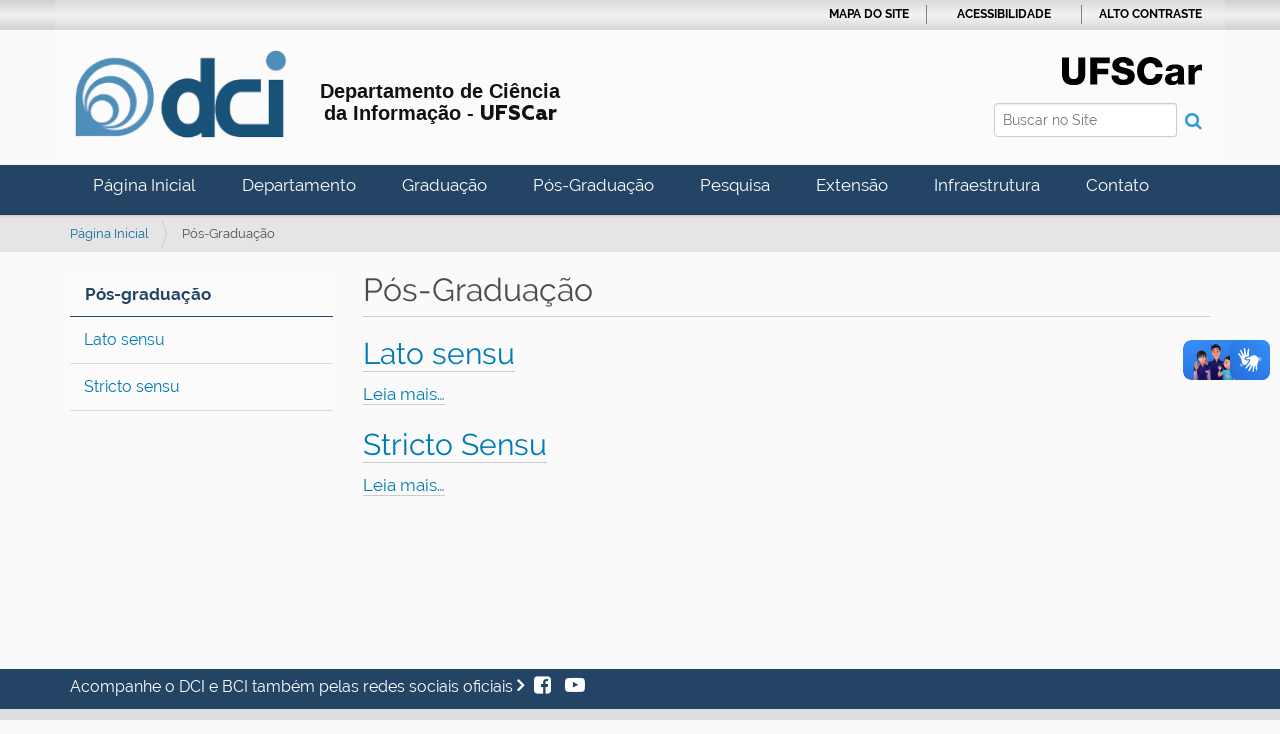

--- FILE ---
content_type: text/html;charset=utf-8
request_url: https://www.dci.ufscar.br/pos-graduacao
body_size: 4296
content:
<!DOCTYPE html>
<html xmlns="http://www.w3.org/1999/xhtml" lang="pt-br" xml:lang="pt-br">
  <head><meta http-equiv="Content-Type" content="text/html; charset=UTF-8" />
    <title>Pós-Graduação — Departamento de Ciência da Informação</title>
    <link rel="shortcut icon" type="image/x-icon" href="/++theme++zip-ufscar/ufscar-favicon.ico" />
    <link rel="apple-touch-icon" href="/++theme++zip-ufscar/ufscar-apple-touch-icon.png" />
    <link rel="apple-touch-icon-precomposed" sizes="144x144" href="/++theme++zip-ufscar/ufscar-apple-touch-icon-144x144-precomposed.png" />
    <link rel="apple-touch-icon-precomposed" sizes="114x114" href="/++theme++zip-ufscar/ufscar-apple-touch-icon-114x114-precomposed.png" />
    <link rel="apple-touch-icon-precomposed" sizes="72x72" href="/++theme++zip-ufscar/ufscar-apple-touch-icon-72x72-precomposed.png" />
    <link rel="apple-touch-icon-precomposed" sizes="57x57" href="/++theme++zip-ufscar/ufscar-apple-touch-icon-57x57-precomposed.png" />
    <link rel="apple-touch-icon-precomposed" href="/++theme++zip-ufscar/ufscar-apple-touch-icon-precomposed.png" />
  <meta name="twitter:card" content="summary" /><meta property="og:site_name" content="Departamento de Ciência da Informação" /><meta property="og:title" content="Pós-Graduação" /><meta property="og:type" content="website" /><meta property="og:description" content="" /><meta property="og:url" content="https://www.dci.ufscar.br/pos-graduacao" /><meta property="og:image" content="https://www.dci.ufscar.br/@@site-logo/logo-dci_2.PNG" /><meta property="og:image:type" content="image/png" /><meta name="viewport" content="width=device-width, initial-scale=1.0" /><meta name="generator" content="Plone - http://plone.com" /><link rel="stylesheet" href="https://www.dci.ufscar.br/++plone++production/++unique++2025-05-29T14:03:15.713847/default.css" data-bundle="production" /><link rel="stylesheet" href="https://www.dci.ufscar.br/++plone++static/++unique++2025-05-29%2009%3A28%3A33.607689/plone-fontello-compiled.css" data-bundle="plone-fontello" /><link rel="stylesheet" href="https://www.dci.ufscar.br/++plone++static/++unique++2025-05-29%2009%3A28%3A33.607689/plone-glyphicons-compiled.css" data-bundle="plone-glyphicons" /><link rel="stylesheet" href="https://www.dci.ufscar.br//++theme++zip-ufscar/less/barceloneta-compiled.css" data-bundle="diazo" /><link rel="canonical" href="https://www.dci.ufscar.br/pos-graduacao" /><link rel="search" href="https://www.dci.ufscar.br/@@search" title="Buscar neste site" /><script>PORTAL_URL = 'https://www.dci.ufscar.br';</script><script type="text/javascript" src="https://www.dci.ufscar.br/++plone++production/++unique++2025-05-29T14:03:15.713847/default.js" data-bundle="production"></script><script type="text/javascript" src="https://www.dci.ufscar.br//++theme++zip-ufscar/functions.js" data-bundle="diazo"></script></head>
  <body id="visual-portal-wrapper" class="frontend icons-on portaltype-folder section-pos-graduacao site-dci template-summary_view thumbs-on userrole-anonymous viewpermission-view" dir="ltr" data-base-url="https://www.dci.ufscar.br/pos-graduacao" data-view-url="https://www.dci.ufscar.br/pos-graduacao" data-portal-url="https://www.dci.ufscar.br" data-i18ncatalogurl="https://www.dci.ufscar.br/plonejsi18n" data-pat-pickadate="{&quot;date&quot;: {&quot;selectYears&quot;: 200}, &quot;time&quot;: {&quot;interval&quot;: 5 } }" data-pat-plone-modal="{&quot;actionOptions&quot;: {&quot;displayInModal&quot;: false}}"><div class="outer-wrapper">
      <header id="content-header">
        <div class="container">
          
      <div id="portal-header">
    <a id="portal-logo" title="Departamento de Ciência da Informação" href="https://www.dci.ufscar.br"> <img src="https://www.dci.ufscar.br/@@site-logo/logo-dci_2.PNG" alt="Departamento de Ciência da Informação" title="Departamento de Ciência da Informação" />
    <div id="description">Departamento de Ciência da Informação - <span id="ufscar">UFSCar</span></div>
</a>
<div id="portal-searchbox">
    <form id="searchGadget_form" action="https://www.dci.ufscar.br/@@search" role="search" data-pat-livesearch="ajaxUrl:https://www.dci.ufscar.br/@@ajax-search" class="pat-livesearch">
        <div class="LSBox"> <label class="hiddenStructure" for="searchGadget">Busca</label> <input name="SearchableText" type="text" size="18" id="searchGadget" title="Buscar no Site" placeholder="Buscar no Site" class="searchField" /> <button id="input-search" type="submit"><i class="icon-search"></i></button>
            <div class="searchSection"> <input id="searchbox_currentfolder_only" class="noborder" type="checkbox" name="path" value="/hospedagem/dci-folder/dci/pos-graduacao" /> <label for="searchbox_currentfolder_only" style="cursor: pointer">apenas nesta seção</label> </div>
        </div>
    </form>
    <div id="portal-advanced-search" class="hiddenStructure"> <a href="https://www.dci.ufscar.br/@@search">Busca Avançada…</a> </div>
</div>
<div id="portal-anontools">
  <ul>
    <li>
      
          <a title="Acessar" href="https://www.dci.ufscar.br/login" id="personaltools-login" class="pat-plone-modal" data-pat-plone-modal="{&quot;prependContent&quot;: &quot;.portalMessage&quot;, &quot;title&quot;: &quot;Acessar&quot;, &quot;width&quot;: &quot;26em&quot;, &quot;actionOptions&quot;: {&quot;redirectOnResponse&quot;: true}}">Acessar</a>
      
    </li>
  </ul>
</div>




</div>

<div id="logoufscar">
    <a href="https://www.ufscar.br" title="Portal UFSCar">
        <img src="https://www.dci.ufscar.br/++theme++zip-ufscar/UFSCar.svg" alt="Portal UFSCar" />
    </a>
</div>

<div class="wrapper-siteactions">
    <div class="container">
        <ul id="portal-siteactions">
            
                
                <li>
                    <a href="https://www.dci.ufscar.br/sitemap" title="Mapa do Site">Mapa do Site</a>
                </li>
            
            
                
                <li>
                    <a href="https://www.dci.ufscar.br/accessibility-info" title="Acessibilidade">Acessibilidade</a>
                </li>
            
            
                
                <li>
                    <a href="https://www.dci.ufscar.br/contact-info" title="Contato">Contato</a>
                </li>
            
            
                <li id="contrast">
                    <a href="https://www.dci.ufscar.br/pos-graduacao" title="Alto Contraste">Alto Contraste</a>
                </li>
                
            
        </ul>
    </div>
</div>

    
          
        </div>
      </header>
      <div id="mainnavigation-wrapper">
        <div id="mainnavigation">

  <nav class="plone-navbar pat-navigationmarker" id="portal-globalnav-wrapper">
    <div class="container">
      <div class="plone-navbar-header">
        <button type="button" class="plone-navbar-toggle" data-toggle="collapse" data-target="#portal-globalnav-collapse">
          <span class="sr-only">Toggle navigation</span>
          <span class="icon-bar"></span>
          <span class="icon-bar"></span>
          <span class="icon-bar"></span>
        </button>
      </div>

      <div class="plone-collapse plone-navbar-collapse" id="portal-globalnav-collapse">
        <ul class="plone-nav plone-navbar-nav" id="portal-globalnav">
          <li class="index_html"><a href="https://www.dci.ufscar.br" class="state-None">Página Inicial</a></li><li class="departamento"><a href="https://www.dci.ufscar.br/departamento" class="state-published">Departamento</a></li><li class="graduacao"><a href="https://www.dci.ufscar.br/graduacao" class="state-published">Graduação</a></li><li class="pos-graduacao"><a href="https://www.dci.ufscar.br/pos-graduacao" class="state-published">Pós-Graduação</a></li><li class="pesquisa"><a href="https://www.dci.ufscar.br/pesquisa" class="state-published">Pesquisa</a></li><li class="extensao"><a href="https://www.dci.ufscar.br/extensao" class="state-published">Extensão</a></li><li class="infraestrutura"><a href="https://www.dci.ufscar.br/infraestrutura" class="state-published">Infraestrutura</a></li><li class="contato"><a href="https://www.dci.ufscar.br/contato" class="state-published">Contato</a></li>
        </ul>
      </div>
    </div>
  </nav>




     
    
    <!-- sites that use bootstrap 2 menu also uses mega for responsive -->
    
    

</div>
      </div>
      
      <div id="above-content-wrapper">
          <div id="viewlet-above-content"><nav id="portal-breadcrumbs" class="plone-breadcrumb">
  <div class="container">
    <span id="breadcrumbs-you-are-here" class="hiddenStructure">Você está aqui:</span>
    <ol aria-labelledby="breadcrumbs-you-are-here">
      <li id="breadcrumbs-home">
        <a href="https://www.dci.ufscar.br">Página Inicial</a>
      </li>
      <li id="breadcrumbs-1">
        
          
          <span id="breadcrumbs-current">Pós-Graduação</span>
        
      </li>
    </ol>
  </div>
</nav>

<div id="above-content">
    

</div>
</div>
      </div>
      <div class="container">
        <div class="row">
          <aside id="global_statusmessage">
      

      <div>
      </div>
    </aside>
        </div>
        <main id="main-container" class="row row-offcanvas row-offcanvas-right">
          <div class="col-xs-12 col-sm-3 sidebar-offcanvas">
        <aside id="portal-column-one">
          <div class="portletWrapper" id="portletwrapper-706c6f6e652e6c656674636f6c756d6e0a636f6e746578740a2f686f737065646167656d2f6463692d666f6c6465722f6463692f706f732d67726164756163616f0a706f732d67726164756163616f" data-portlethash="706c6f6e652e6c656674636f6c756d6e0a636f6e746578740a2f686f737065646167656d2f6463692d666f6c6465722f6463692f706f732d67726164756163616f0a706f732d67726164756163616f">

<section class="portlet portletStaticText portlet-static-pos-graduacao">

    <header class="portletHeader">
           Pós-graduação
    </header>

    <section class="portletContent">
        <p><a href="https://www.dci.ufscar.br/pos-graduacao/lato-sensu/lato-sensu">Lato sensu</a></p>
<p><a href="https://www.dci.ufscar.br/pos-graduacao/stricto-sensu">Stricto sensu</a></p>
    </section>
    
    

</section>
</div>
        </aside>
      </div>
          

    

    <div class="col-xs-12 col-sm-9">
      <div class="row">
        <div class="col-xs-12 col-sm-12">
          <article id="content">

          

          <header>
            <div id="viewlet-above-content-title"><span id="social-tags-body" style="display: none" itemscope="" itemtype="http://schema.org/WebPage">
  <span itemprop="name">Pós-Graduação</span>
  <span itemprop="description"></span>
  <span itemprop="url">https://www.dci.ufscar.br/pos-graduacao</span>
  <span itemprop="image">https://www.dci.ufscar.br/@@site-logo/logo-dci_2.PNG</span>
</span>

<div id="above-title">
    

</div></div>
            
              <h1 class="documentFirstHeading">Pós-Graduação</h1>

            
            <div id="viewlet-below-content-title"><div id="below-title">
    

</div>


</div>

            
              

            
          </header>

          <div id="viewlet-above-content-body"></div>
          <div id="content-core">
            




  

  
    
      
        
    
            
              

        <article class="tileItem">
          <h2 class="tileHeadline">
            <a class="summary url" href="https://www.dci.ufscar.br/pos-graduacao/lato-sensu" title="Folder">Lato sensu</a>
          </h2>

          
                      <div class="documentByLine">
                        
                        
                      </div>
                    

          

          

          <div class="tileFooter">
            <a href="https://www.dci.ufscar.br/pos-graduacao/lato-sensu">Leia mais…</a>
          </div>

          <div class="visualClear"><!-- --></div>

        </article>

      
            
          
            
              

        <article class="tileItem">
          <h2 class="tileHeadline">
            <a class="summary url" href="https://www.dci.ufscar.br/pos-graduacao/stricto-sensu" title="Folder">Stricto Sensu</a>
          </h2>

          
                      <div class="documentByLine">
                        
                        
                      </div>
                    

          

          

          <div class="tileFooter">
            <a href="https://www.dci.ufscar.br/pos-graduacao/stricto-sensu">Leia mais…</a>
          </div>

          <div class="visualClear"><!-- --></div>

        </article>

      
            
          
  

        

    <!-- Navigation -->


  






      

      
        
      

    
  





          </div>
          <div id="viewlet-below-content-body">



    <div class="visualClear"><!-- --></div>

    <div class="documentActions">
        

        

    </div>

</div>

          
        </article>
        </div>
      </div>
      <footer class="row">
        <div class="col-xs-12 col-sm-12">
          <div id="viewlet-below-content">



<div id="below-content">
    

</div>


</div>
        </div>
      </footer>
    </div>
  
          <div id="column2-container">
          </div>
        </main><!--/row-->
      </div><!--/container-->
    </div><!--/outer-wrapper --><div id="preto">
        <div class="container midias-sociais">
            <a href="#" title="indicador" class="indicador">Acompanhe o DCI e BCI também pelas redes sociais oficiais  </a>
            <a href="https://www.facebook.com/BCI.UFSCar/" target="_blank" title="Facebook">
                <span class="fa fa-facebook-square"></span>
            </a>
            <a href="https://www.youtube.com/channel/UCYScVH-WGBHAezQlwvP0Ofg/" target="_blank" title="YouTube">
                <span class="fa fa-youtube-play"></span>
            </a>
        </div>
        </div><footer id="portal-footer-wrapper">
      <div class="container" id="portal-footer">
      <div class="row">
	<div class="col-xs-12">
		
<div class="portletWrapper" id="portletwrapper-706c6f6e652e666f6f746572706f72746c6574730a636f6e746578740a2f686f737065646167656d2f6463692d666f6c6465722f6463690a666f6f746572" data-portlethash="706c6f6e652e666f6f746572706f72746c6574730a636f6e746578740a2f686f737065646167656d2f6463692d666f6c6465722f6463690a666f6f746572">

  

  
    

  <aside class="portlet portletClassic" id="portal-footer-signature">
    <div class="portletContent">
      O 
           <a href="http://plone.com">Plone<sup>®</sup> - CMS/WCM de Código Aberto</a>
       tem <abbr title="Direitos Reservados">©</abbr> 2000-2026 pela 
           <a href="http://plone.org/foundation">Fundação Plone</a> e amigos.

      Distribuído sob a 
                <a href="http://creativecommons.org/licenses/GPL/2.0/">Licença GNU GPL</a>.
    </div>
  </aside>


  

</div>

<div class="portletWrapper" id="portletwrapper-706c6f6e652e666f6f746572706f72746c6574730a636f6e746578740a2f686f737065646167656d2f6463692d666f6c6465722f6463690a636f6c6f70686f6e" data-portlethash="706c6f6e652e666f6f746572706f72746c6574730a636f6e746578740a2f686f737065646167656d2f6463692d666f6c6465722f6463690a636f6c6f70686f6e">

  

  
    

  <aside class="portlet portletClassic" id="portal-colophon">
    <div class="portletContent">
      <a href="http://plone.com" target="_blank" title="Este site foi feito usando o Plone, CMS/WCM de Código Aberto.">Impulsionado por Plone e Python</a>
    </div>
  </aside>


  

</div>

<div class="portletWrapper" id="portletwrapper-706c6f6e652e666f6f746572706f72746c6574730a636f6e746578740a2f686f737065646167656d2f6463692d666f6c6465722f6463690a706f72746c65745f737461746963" data-portlethash="706c6f6e652e666f6f746572706f72746c6574730a636f6e746578740a2f686f737065646167656d2f6463692d666f6c6465722f6463690a706f72746c65745f737461746963"><div class="portletStaticText portlet-static"><p><strong>Departamento de Ciência da Informação</strong></p>
<p>Universidade Federal de São Carlos - Campus São Carlos<br />Rodovia Washington Luis, km 235 - CEP: 13565-905. São Carlos/SP. <br /><strong> Telefone:</strong> (16)3351-8374</p></div>


</div>


	</div>
</div>



    </div>
    </footer><div vw="" class="enabled">
      <div vw-access-button="" class="active"></div>
      <div vw-plugin-wrapper="">
        <div class="vw-plugin-top-wrapper"></div>
      </div>
    </div><script src="https://vlibras.gov.br/app/vlibras-plugin.js"></script><script>
      new window.VLibras.Widget('https://vlibras.gov.br/app');
    </script><!-- Global site tag (gtag.js) - Google Analytics --><script async="" src="https://www.googletagmanager.com/gtag/js?id=G-L5FSTV915J"></script><script>
  window.dataLayer = window.dataLayer || [];
  function gtag(){dataLayer.push(arguments);}
  gtag('js', new Date());

  gtag('config', 'G-L5FSTV915J');
</script></body>
</html>

--- FILE ---
content_type: application/javascript; charset=utf-8
request_url: https://www.dci.ufscar.br//++theme++zip-ufscar/functions.js
body_size: 182
content:
jQuery(document).ready(function() {
    
    //TOOGLE
    jQuery(".content").hide();
    jQuery(".heading").click(function(){
        jQuery(this).toggleClass('expanded');
        jQuery(this).next(".content").slideToggle(500);
    });
    

 
});